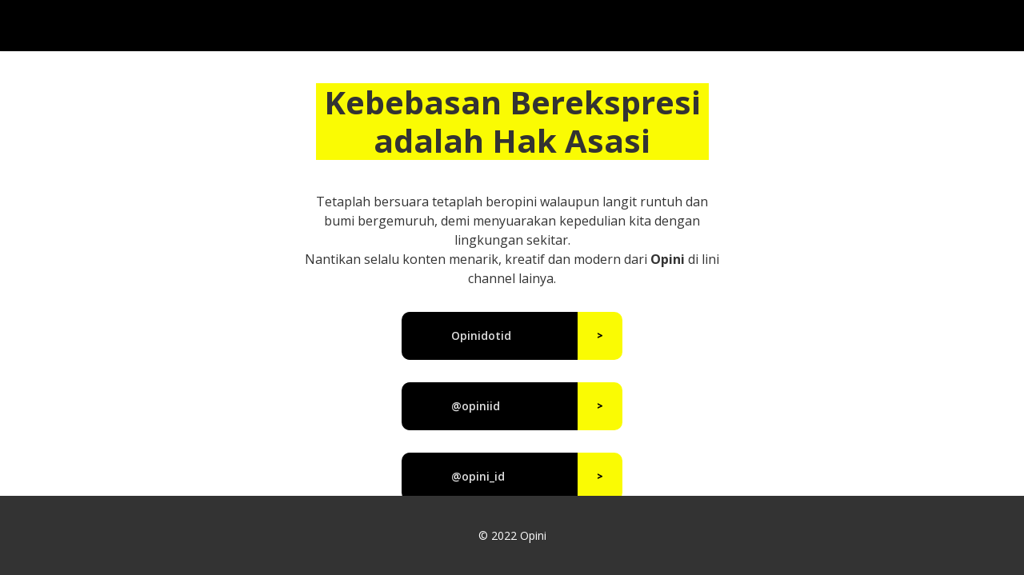

--- FILE ---
content_type: text/html; charset=UTF-8
request_url: https://opini.id/topik/694/jong-united?utm_campaign=JongUnited&utm_medium=Ad&utm_source=blog_akarumput&utm_content=cewealpukat&utm_term=
body_size: 7729
content:
<!DOCTYPE html>
<html>
	<head>
		<meta charset="UTF-8">
		<title>Opini -AN EXPLAINER MULTI-CHANNEL NETWORK COMPANY</title>

				<!-- Begin comScore Tag -->
<script>
	var _comscore = _comscore || [];
	_comscore.push({ c1: "2", c2: 20767306, c3: "",
		options: {
			url_append: "comscorekw=kaskus-bisnis"
		}
	});
	(function() {
		var s = document.createElement("script"), el = document.getElementsByTagName("script")[0]; s.async = true;
		s.src = (document.location.protocol == "https:" ? "https://sb" : "http://b") + ".scorecardresearch.com/beacon.js";
		el.parentNode.insertBefore(s, el);
	})();
</script>
<noscript>
	<img src="http://b.scorecardresearch.com/p?c1=2&c2=&c3=&c4=&c5=&c6=&c15=&cv=2.0&cj=1&comscorekw=kaskus-bisnis" alt="comscore" />
</noscript>
<!-- End comScore Tag -->
			<!-- Google Analytics -->
	<script>
	(function(i,s,o,g,r,a,m){i['GoogleAnalyticsObject']=r;i[r]=i[r]||function(){
	(i[r].q=i[r].q||[]).push(arguments)},i[r].l=1*new Date();a=s.createElement(o),
	m=s.getElementsByTagName(o)[0];a.async=1;a.src=g;m.parentNode.insertBefore(a,m)
	})(window,document,'script','https://www.google-analytics.com/analytics.js','ga');

	ga('create', 'UA-132312-24', 'auto');
	ga('send', 'pageview');
	</script>
	<!-- End Google Analytics -->

		<meta content="Opini.id adalah media perspektif yang kritis, kreatif, tajam dan berani dalam mengangkat hal sosial, politik dan budaya. Opini.id fokus dalam menyajikan konten-kontennya secara kreatif dan inspiratif untuk disebar luaskan kepada masyarakat melalui beragam platform yang disediakan." name="description">
<meta content="Opini -AN EXPLAINER MULTI-CHANNEL NETWORK COMPANY" property="og:title">
<meta content="Opini.id adalah media perspektif yang kritis, kreatif, tajam dan berani dalam mengangkat hal sosial, politik dan budaya. Opini.id fokus dalam menyajikan konten-kontennya secara kreatif dan inspiratif untuk disebar luaskan kepada masyarakat melalui beragam platform yang disediakan." property="og:description">
<meta content="Opini -AN EXPLAINER MULTI-CHANNEL NETWORK COMPANY" property="twitter:title">
<meta content="Opini.id adalah media perspektif yang kritis, kreatif, tajam dan berani dalam mengangkat hal sosial, politik dan budaya. Opini.id fokus dalam menyajikan konten-kontennya secara kreatif dan inspiratif untuk disebar luaskan kepada masyarakat melalui beragam platform yang disediakan." property="twitter:description">
<meta property="og:type" content="website">
<meta content="summary_large_image" name="twitter:card">
<meta content="width=device-width, initial-scale=1" name="viewport">
<meta content="Webflow" name="generator">
<link href="https://s.kaskus.id/ms/assets/opini/css/normalize.css" rel="stylesheet" type="text/css">
<link href="https://s.kaskus.id/ms/assets/opini/css/webflow.css" rel="stylesheet" type="text/css">
<link href="https://s.kaskus.id/ms/assets/opini/css/opini-static.webflow.css" rel="stylesheet" type="text/css">
<script src="https://ajax.googleapis.com/ajax/libs/webfont/1.6.26/webfont.js" type="text/javascript"></script>
<script type="text/javascript">WebFont.load({  google: {    families: ["Open Sans:300,300italic,400,400italic,600,600italic,700,700italic,800,800italic"]  }});</script>
<!-- [if lt IE 9]><script src="https://cdnjs.cloudflare.com/ajax/libs/html5shiv/3.7.3/html5shiv.min.js" type="text/javascript"></script><![endif] -->
<script type="text/javascript">!function(o,c){var n=c.documentElement,t=" w-mod-";n.className+=t+"js",("ontouchstart"in o||o.DocumentTouch&&c instanceof DocumentTouch)&&(n.className+=t+"touch")}(window,document);</script>
<link href="https://s.kaskus.id/ms/assets/opini/images/favicon.png" rel="shortcut icon" type="image/x-icon">
<link href="https://s.kaskus.id/ms/assets/opini/images/webclip.png" rel="apple-touch-icon"></head><body class="body">
    <header id="nav" class="sticky-nav">
      <nav class="container w-container">
        <a href="/" aria-current="page" class="nav-logo-link w--current"><img src="https://s.kaskus.id/ms/assets/opini/images/Logo.png" height="24" alt="" class="nav-logo"></a>
      </nav>
    </header>
    <div class="section wf-section">
      <div class="div-block">
        <div class="text-block-5"><strong class="bold-text">Kebebasan Berekspresi <br>adalah Hak Asasi</strong></div>
      </div>
      <div class="div-block-16">
        <div class="container-2 w-container">
          <div class="div-block-11">
            <p class="paragraph-2">Tetaplah bersuara tetaplah beropini walaupun langit runtuh dan bumi bergemuruh, demi menyuarakan kepedulian kita dengan lingkungan sekitar.<br>Nantikan selalu konten menarik, kreatif dan modern dari <strong>Opini</strong> di lini channel lainya.</p>
          </div>
          <div class="div-block-10">
            <a href="https://www.facebook.com/Opinidotid/" target="_blank" class="link-block w-inline-block">
              <div class="div-block-6">
                <div class="div-block-19"></div>
                <div>
                  <div class="text-block-2">Opinidotid</div>
                </div>
              </div>
              <div class="div-block-8">
                <div class="text-block">&gt;</div>
              </div>
            </a>
            <a href="https://www.instagram.com/opiniid/" target="_blank" class="link-block w-inline-block">
              <div class="div-block-6">
                <div class="div-block-19 futsal"></div>
                <div>
                  <div class="text-block-2">@opiniid</div>
                </div>
              </div>
              <div class="div-block-8">
                <div class="text-block">&gt;</div>
              </div>
            </a>
            <a href="https://www.tiktok.com/@opini_id" target="_blank" class="link-block w-inline-block">
              <div class="div-block-6">
                <div class="div-block-19 gaming"></div>
                <div>
                  <div class="text-block-2">@opini_id</div>
                </div>
              </div>
              <div class="div-block-8">
                <div class="text-block">&gt;</div>
              </div>
            </a>
            <a href="https://twitter.com/OPINI_id" target="_blank" class="link-block w-inline-block">
              <div class="div-block-6">
                <div class="div-block-19 otomotif"></div>
                <div>
                  <div class="text-block-2">@OPINI_id</div>
                </div>
              </div>
              <div class="div-block-8">
                <div class="text-block">&gt;</div>
              </div>
            </a>
            <a href="https://www.youtube.com/channel/UCoVOtH26sCnCCD5sHhMjZmQ" target="_blank" class="link-block w-inline-block">
              <div class="div-block-6">
                <div class="div-block-19 basket"></div>
                <div>
                  <div class="text-block-2">Opini id</div>
                </div>
              </div>
              <div class="div-block-8">
                <div class="text-block">&gt;</div>
              </div>
            </a>
          </div>
        </div>
      </div>
      <div class="div-block-14"></div>
      <div class="div-block-20">
        <div class="container-3 w-container">
          <div class="div-block-4">
            <div class="text-block-3">© 2022 Opini</div>
          </div>
        </div>
      </div>
    </div>
    <script src="https://s.kaskus.id/ms/assets/wt/js/jquery-3.5.1.min.js" type="text/javascript" integrity="sha256-9/aliU8dGd2tb6OSsuzixeV4y/faTqgFtohetphbbj0=" crossorigin="anonymous"></script>
    <script src="https://s.kaskus.id/ms/assets/opini/js/webflow.js" type="text/javascript"></script>
    <!-- [if lte IE 9]><script src="https://cdnjs.cloudflare.com/ajax/libs/placeholders/3.0.2/placeholders.min.js"></script><![endif] -->
  </body></html>

--- FILE ---
content_type: text/css
request_url: https://s.kaskus.id/ms/assets/opini/css/opini-static.webflow.css
body_size: 1810
content:
.body {
  display: block;
  max-height: 100%;
  font-family: 'Open Sans', sans-serif;
}

.navbar {
  background-color: #fff;
}

.sticky-nav {
  position: -webkit-sticky;
  position: sticky;
  top: 0px;
  z-index: 1;
  padding: 20px;
  background-color: #000;
  box-shadow: 1px 1px 3px 0 rgba(0, 0, 0, 0.05);
}

.nav-grid {
  display: -ms-grid;
  display: grid;
  width: 100%;
  margin: 0px;
  padding: 0px;
  -webkit-box-pack: start;
  -webkit-justify-content: flex-start;
  -ms-flex-pack: start;
  justify-content: flex-start;
  -webkit-box-align: center;
  -webkit-align-items: center;
  -ms-flex-align: center;
  align-items: center;
  grid-auto-flow: column;
  grid-auto-columns: -webkit-max-content;
  grid-auto-columns: max-content;
  grid-column-gap: 20px;
  grid-row-gap: 20px;
  -ms-grid-columns: 1fr -webkit-max-content -webkit-max-content -webkit-max-content;
  -ms-grid-columns: 1fr max-content max-content max-content;
  grid-template-columns: 1fr -webkit-max-content -webkit-max-content -webkit-max-content;
  grid-template-columns: 1fr max-content max-content max-content;
  -ms-grid-rows: auto;
  grid-template-rows: auto;
}

.nav-logo-link {
  display: block;
  height: 24px;
  margin-right: 0px;
  margin-left: 0px;
  padding: 0px;
}

.nav-logo {
  -o-object-fit: contain;
  object-fit: contain;
  -o-object-position: 0% 50%;
  object-position: 0% 50%;
}

.nav-link {
  display: block;
  margin-right: 0px;
  margin-left: 0px;
  padding: 10px 0px;
  color: #444;
  text-decoration: none;
}

.nav-link:hover {
  text-decoration: underline;
}

.container {
  text-align: center;
}

.section {
  max-height: 100%;
  margin-top: 20px;
  background-image: none;
  background-size: auto;
}

.div-block {
  padding-top: 20px;
  padding-bottom: 20px;
  text-align: center;
}

.image {
  height: 120px;
  max-width: none;
}

.div-block-2 {
  margin-top: -750px;
  text-align: center;
}

.image-2 {
  width: 500px;
}

.div-block-3 {
  padding-bottom: 20px;
  background-color: #ececec;
}

.footer {
  display: block;
  -webkit-box-align: end;
  -webkit-align-items: flex-end;
  -ms-flex-align: end;
  align-items: flex-end;
  background-color: #333;
}

.div-block-4 {
  display: -webkit-box;
  display: -webkit-flex;
  display: -ms-flexbox;
  display: flex;
  -webkit-box-pack: center;
  -webkit-justify-content: center;
  -ms-flex-pack: center;
  justify-content: center;
  text-align: center;
}

.link {
  color: #fff;
}

.div-block-5 {
  margin: 10px;
}

.grid {
  -ms-grid-columns: 1fr 1fr 1fr;
  grid-template-columns: 1fr 1fr 1fr;
}

.div-block-6 {
  display: -webkit-box;
  display: -webkit-flex;
  display: -ms-flexbox;
  display: flex;
  min-width: 220px;
  padding: 12px 20px 12px 16px;
  -webkit-box-align: center;
  -webkit-align-items: center;
  -ms-flex-align: center;
  align-items: center;
  border-top-left-radius: 10px;
  border-bottom-left-radius: 10px;
  background-color: #000;
}

.div-block-7 {
  display: -webkit-box;
  display: -webkit-flex;
  display: -ms-flexbox;
  display: flex;
  padding: 10px;
}

.div-block-8 {
  display: -webkit-box;
  display: -webkit-flex;
  display: -ms-flexbox;
  display: flex;
  padding-right: 24px;
  padding-left: 24px;
  -webkit-box-pack: center;
  -webkit-justify-content: center;
  -ms-flex-pack: center;
  justify-content: center;
  -webkit-box-align: center;
  -webkit-align-items: center;
  -ms-flex-align: center;
  align-items: center;
  border-top-right-radius: 10px;
  border-bottom-right-radius: 10px;
  background-color: #fafb03;
}

.text-block {
  color: #000;
  font-size: 12px;
  line-height: 20px;
  font-weight: 800;
}

.div-block-19 {
  display: -webkit-box;
  display: -webkit-flex;
  display: -ms-flexbox;
  display: flex;
  width: 36px;
  height: 36px;
  margin-right: 10px;
  -webkit-box-pack: center;
  -webkit-justify-content: center;
  -ms-flex-pack: center;
  justify-content: center;
  -webkit-box-align: center;
  -webkit-align-items: center;
  -ms-flex-align: center;
  align-items: center;
  border-radius: 8px;
  background-color: transparent;
  background-image: url('../images/facebook.svg');
  background-position: 50% 50%;
  background-size: contain;
  background-repeat: no-repeat;
}

.div-block-19.futsal {
  background-image: url('../images/instagram.svg');
}

.div-block-19.gaming {
  background-image: url('../images/tiktok2.svg');
}

.div-block-19.otomotif {
  background-image: url('../images/x.svg');
}

.div-block-19.basket {
  background-image: url('../images/youtube.svg');
}

.div-block-19.badminton {
  background-image: url('../images/IG-bolalobbadminton.jpeg');
}

.text-block-2 {
  color: #dfdfdf;
  font-size: 14px;
  line-height: 20px;
  font-weight: 600;
  text-decoration: none;
}

.div-block-10 {
  display: -ms-grid;
  display: grid;
  -webkit-box-pack: center;
  -webkit-justify-content: center;
  -ms-flex-pack: center;
  justify-content: center;
  grid-auto-flow: row;
  grid-auto-columns: 1fr;
  grid-column-gap: 8px;
  grid-row-gap: 8px;
  -ms-grid-columns: 1fr;
  grid-template-columns: 1fr;
  -ms-grid-rows: auto auto;
  grid-template-rows: auto auto;
}

.container-2 {
  display: block;
  grid-auto-columns: 1fr;
  -ms-grid-columns: 1fr 1fr;
  grid-template-columns: 1fr 1fr;
  -ms-grid-rows: auto auto;
  grid-template-rows: auto auto;
}

.paragraph {
  display: block;
  max-width: 500px;
  margin-top: 20px;
  margin-bottom: 20px;
  -webkit-box-pack: start;
  -webkit-justify-content: flex-start;
  -ms-flex-pack: start;
  justify-content: flex-start;
  line-height: 30px;
  font-weight: 400;
  text-align: center;
}

.heading {
  text-align: center;
}

.div-block-11 {
  display: -webkit-box;
  display: -webkit-flex;
  display: -ms-flexbox;
  display: flex;
  margin-top: 20px;
  margin-bottom: 20px;
  -webkit-box-pack: center;
  -webkit-justify-content: center;
  -ms-flex-pack: center;
  justify-content: center;
}

.heading-2 {
  margin-bottom: 30px;
  text-align: center;
}

.div-block-12 {
  margin-top: -800px;
  text-align: center;
}

.image-3 {
  padding-bottom: 0px;
}

.div-block-13 {
  display: -webkit-box;
  display: -webkit-flex;
  display: -ms-flexbox;
  display: flex;
  -webkit-box-pack: justify;
  -webkit-justify-content: space-between;
  -ms-flex-pack: justify;
  justify-content: space-between;
}

.image-4 {
  width: 400px;
}

.image-5 {
  width: 400px;
}

.div-block-14 {
  display: block;
  min-height: 100px;
  margin-top: -20px;
  -webkit-box-pack: center;
  -webkit-justify-content: center;
  -ms-flex-pack: center;
  justify-content: center;
}

.div-block-15 {
  margin-top: -1000px;
  background-color: #ececec;
}

.link-block {
  display: -webkit-box;
  display: -webkit-flex;
  display: -ms-flexbox;
  display: flex;
  margin-bottom: 20px;
  -webkit-box-pack: center;
  -webkit-justify-content: center;
  -ms-flex-pack: center;
  justify-content: center;
  -webkit-box-align: stretch;
  -webkit-align-items: stretch;
  -ms-flex-align: stretch;
  align-items: stretch;
  text-decoration: none;
}

.container-3 {
  padding-top: 40px;
  padding-bottom: 40px;
}

.div-block-17 {
  display: -webkit-box;
  display: -webkit-flex;
  display: -ms-flexbox;
  display: flex;
  margin-top: 10px;
  padding-top: 20px;
  padding-bottom: 20px;
  -webkit-box-pack: center;
  -webkit-justify-content: center;
  -ms-flex-pack: center;
  justify-content: center;
  text-align: center;
}

.div-block-18 {
  display: -webkit-box;
  display: -webkit-flex;
  display: -ms-flexbox;
  display: flex;
  padding: 10px;
  -webkit-box-pack: center;
  -webkit-justify-content: center;
  -ms-flex-pack: center;
  justify-content: center;
  -webkit-box-align: center;
  -webkit-align-items: center;
  -ms-flex-align: center;
  align-items: center;
  border-style: solid;
  border-width: 1px;
  border-color: #333;
  border-radius: 100px;
}

.link-block-2 {
  margin-right: 16px;
  margin-left: 16px;
  padding: 10px;
  border-style: solid;
  border-width: 1px;
  border-color: #333;
  border-radius: 100px;
}

.text-block-3 {
  color: #fff;
}

.image-7 {
  display: block;
  margin-top: 10px;
  text-align: left;
}

.paragraph-2 {
  max-width: 530px;
  font-size: 16px;
  line-height: 24px;
  text-align: center;
}

.text-block-4 {
  display: -webkit-box;
  display: -webkit-flex;
  display: -ms-flexbox;
  display: flex;
  -webkit-box-pack: center;
  -webkit-justify-content: center;
  -ms-flex-pack: center;
  justify-content: center;
  -webkit-box-align: center;
  -webkit-align-items: center;
  -ms-flex-align: center;
  align-items: center;
  font-family: 'Font awesome 5 brands 400', sans-serif;
  font-size: 24px;
  font-weight: 700;
  text-align: center;
}

.text-block-5 {
  display: -webkit-box;
  display: -webkit-flex;
  display: -ms-flexbox;
  display: flex;
  -webkit-box-pack: center;
  -webkit-justify-content: center;
  -ms-flex-pack: center;
  justify-content: center;
  font-family: 'Open Sans', sans-serif;
  font-size: 40px;
  line-height: 48px;
  font-weight: 700;
}

.bold-text {
  padding-right: 10px;
  padding-left: 10px;
  background-color: #fafb03;
}

.div-block-20 {
  position: fixed;
  left: 0%;
  top: auto;
  right: 0%;
  bottom: 0%;
  overflow: visible;
  background-color: #333;
}

.utility-page-wrap {
  display: -webkit-box;
  display: -webkit-flex;
  display: -ms-flexbox;
  display: flex;
  width: 100vw;
  height: 100vh;
  max-height: 100%;
  max-width: 100%;
  -webkit-box-pack: center;
  -webkit-justify-content: center;
  -ms-flex-pack: center;
  justify-content: center;
  -webkit-box-align: center;
  -webkit-align-items: center;
  -ms-flex-align: center;
  align-items: center;
}

.utility-page-content {
  display: -webkit-box;
  display: -webkit-flex;
  display: -ms-flexbox;
  display: flex;
  width: 260px;
  -webkit-box-orient: vertical;
  -webkit-box-direction: normal;
  -webkit-flex-direction: column;
  -ms-flex-direction: column;
  flex-direction: column;
  text-align: center;
}

@media screen and (max-width: 991px) {
  .div-block {
    padding-top: 20px;
  }

  .image {
    height: 100px;
  }

  .div-block-6 {
    padding-left: 20px;
  }

  .div-block-7 {
    padding-right: 0px;
    padding-left: 0px;
  }

  .div-block-10 {
    display: -ms-grid;
    display: grid;
    padding-right: 20px;
    padding-left: 20px;
    -webkit-box-orient: vertical;
    -webkit-box-direction: normal;
    -webkit-flex-direction: column;
    -ms-flex-direction: column;
    flex-direction: column;
    -webkit-box-pack: center;
    -webkit-justify-content: center;
    -ms-flex-pack: center;
    justify-content: center;
    justify-items: stretch;
    -webkit-box-align: center;
    -webkit-align-items: center;
    -ms-flex-align: center;
    align-items: center;
    -webkit-align-content: center;
    -ms-flex-line-pack: center;
    align-content: center;
    grid-auto-flow: row;
    grid-auto-columns: 1fr;
    grid-column-gap: 8px;
    grid-row-gap: 8px;
    -ms-grid-columns: 1fr;
    grid-template-columns: 1fr;
    -ms-grid-rows: auto auto auto;
    grid-template-rows: auto auto auto;
  }

  .paragraph {
    max-width: 680px;
  }

  .div-block-16 {
    padding-bottom: 40px;
  }

  .div-block-17 {
    margin-top: 20px;
  }

  .paragraph-2 {
    max-width: 480px;
  }
}

@media screen and (max-width: 767px) {
  .sticky-nav {
    position: -webkit-sticky;
    position: sticky;
  }

  .nav-grid {
    text-align: center;
  }

  .div-block {
    padding-top: 0px;
    padding-bottom: 0px;
  }

  .image {
    height: 80px;
  }

  .div-block-6 {
    min-width: 200px;
  }

  .text-block-2 {
    font-size: 12px;
  }

  .div-block-10 {
    padding-right: 100px;
    padding-bottom: 10px;
    padding-left: 100px;
    grid-column-gap: 10px;
    grid-row-gap: 10px;
    -ms-grid-columns: 1fr;
    grid-template-columns: 1fr;
  }

  .paragraph {
    max-width: 400px;
  }

  .div-block-11 {
    margin-bottom: 20px;
    line-height: 20px;
  }

  .div-block-14 {
    margin-top: auto;
  }

  .div-block-16 {
    padding-bottom: 0px;
  }

  .link-block {
    margin-bottom: 0px;
  }

  .paragraph-2 {
    max-width: 370px;
    margin-top: 10px;
    font-size: 14px;
  }
}

@media screen and (max-width: 479px) {
  .sticky-nav {
    padding: 0px;
  }

  .nav-grid {
    grid-auto-flow: row;
    grid-column-gap: 0px;
    grid-row-gap: 0px;
    -ms-grid-columns: 1fr;
    grid-template-columns: 1fr;
    -ms-grid-rows: 100px;
    grid-template-rows: 100px;
  }

  .nav-logo {
    width: 80px;
  }

  .nav-link {
    padding-top: 10px;
    padding-bottom: 10px;
    border-top: 1px solid #c4c4c4;
  }

  .container {
    padding: 10px 100px;
  }

  .section {
    margin-top: 10px;
  }

  .div-block {
    padding-top: 10px;
  }

  .image {
    height: 60px;
  }

  .div-block-6 {
    min-width: 160px;
    padding-right: 0px;
    padding-left: 12px;
  }

  .div-block-8 {
    padding-right: 20px;
    padding-left: 20px;
  }

  .text-block {
    font-size: 10px;
  }

  .div-block-19 {
    width: 24px;
    height: 24px;
  }

  .text-block-2 {
    font-size: 10px;
  }

  .div-block-10 {
    padding-bottom: 0px;
    grid-column-gap: 4px;
    grid-row-gap: 4px;
    -ms-grid-columns: 1fr;
    grid-template-columns: 1fr;
  }

  .paragraph {
    max-width: 280px;
    line-height: 24px;
  }

  .div-block-11 {
    margin-top: 10px;
    margin-bottom: 10px;
  }

  .heading-2 {
    margin-top: 10px;
    margin-bottom: 10px;
    font-size: 20px;
    line-height: 30px;
  }

  .link-block {
    margin-bottom: 10px;
  }

  .container-3 {
    padding-top: 30px;
    padding-bottom: 30px;
  }

  .div-block-17 {
    margin-top: 10px;
  }

  .image-7 {
    margin-top: 0px;
  }

  .paragraph-2 {
    max-width: 280px;
    font-size: 12px;
    line-height: 20px;
  }

  .bold-text {
    font-size: 20px;
    line-height: 26px;
  }
}

@font-face {
  font-family: 'Font awesome 5 brands 400';
  src: url('../fonts/Font-Awesome-5-Brands-Regular-400.otf') format('opentype');
  font-weight: 700;
  font-style: normal;
  font-display: swap;
}